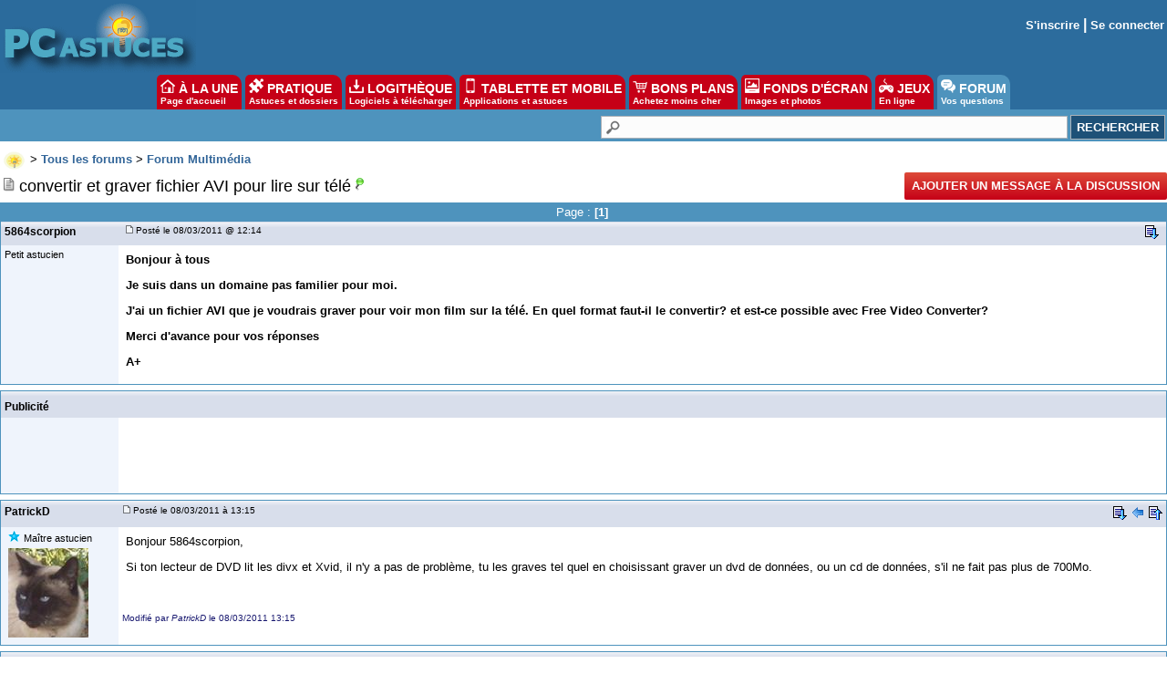

--- FILE ---
content_type: text/html; charset=utf-8
request_url: https://www.google.com/recaptcha/api2/aframe
body_size: 267
content:
<!DOCTYPE HTML><html><head><meta http-equiv="content-type" content="text/html; charset=UTF-8"></head><body><script nonce="A8D392gXXMFcgNHf3Yutpg">/** Anti-fraud and anti-abuse applications only. See google.com/recaptcha */ try{var clients={'sodar':'https://pagead2.googlesyndication.com/pagead/sodar?'};window.addEventListener("message",function(a){try{if(a.source===window.parent){var b=JSON.parse(a.data);var c=clients[b['id']];if(c){var d=document.createElement('img');d.src=c+b['params']+'&rc='+(localStorage.getItem("rc::a")?sessionStorage.getItem("rc::b"):"");window.document.body.appendChild(d);sessionStorage.setItem("rc::e",parseInt(sessionStorage.getItem("rc::e")||0)+1);localStorage.setItem("rc::h",'1768817351999');}}}catch(b){}});window.parent.postMessage("_grecaptcha_ready", "*");}catch(b){}</script></body></html>

--- FILE ---
content_type: application/javascript; charset=utf-8
request_url: https://fundingchoicesmessages.google.com/f/AGSKWxUv6Ir4i6qcEYJSSyTZgvWdz_ZUaPiBHZYQ7l0AgDf9EqH0pACqpl3Cl23-6gAKTWjRZAXM4i_DBToRubA5llK5eu3qWc0UfNIJoGVh-gD6hFrwt-T6yfLfwjF5PUVTybqKTMTHNw==?fccs=W251bGwsbnVsbCxudWxsLG51bGwsbnVsbCxudWxsLFsxNzY4ODE3MzUxLDY0MzAwMDAwMF0sbnVsbCxudWxsLG51bGwsW251bGwsWzcsNl0sbnVsbCxudWxsLG51bGwsbnVsbCxudWxsLG51bGwsbnVsbCxudWxsLG51bGwsMV0sImh0dHBzOi8vZm9ydW0ucGNhc3R1Y2VzLmNvbS9jb252ZXJ0aXJfZXRfZ3JhdmVyX2ZpY2hpZXJfYXZpX3BvdXJfbGlyZV9zdXJfdGVsZS1mNXMzNzg4OS5odG0iLG51bGwsW1s4LCJNOWxrelVhWkRzZyJdLFs5LCJlbi1VUyJdLFsxNiwiWzEsMSwxXSJdLFsxOSwiMiJdLFsxNywiWzBdIl0sWzI0LCIiXSxbMjksImZhbHNlIl1dXQ
body_size: 113
content:
if (typeof __googlefc.fcKernelManager.run === 'function') {"use strict";this.default_ContributorServingResponseClientJs=this.default_ContributorServingResponseClientJs||{};(function(_){var window=this;
try{
var np=function(a){this.A=_.t(a)};_.u(np,_.J);var op=function(a){this.A=_.t(a)};_.u(op,_.J);op.prototype.getWhitelistStatus=function(){return _.F(this,2)};var pp=function(a){this.A=_.t(a)};_.u(pp,_.J);var qp=_.Zc(pp),rp=function(a,b,c){this.B=a;this.j=_.A(b,np,1);this.l=_.A(b,_.Nk,3);this.F=_.A(b,op,4);a=this.B.location.hostname;this.D=_.Dg(this.j,2)&&_.O(this.j,2)!==""?_.O(this.j,2):a;a=new _.Og(_.Ok(this.l));this.C=new _.bh(_.q.document,this.D,a);this.console=null;this.o=new _.jp(this.B,c,a)};
rp.prototype.run=function(){if(_.O(this.j,3)){var a=this.C,b=_.O(this.j,3),c=_.dh(a),d=new _.Ug;b=_.fg(d,1,b);c=_.C(c,1,b);_.hh(a,c)}else _.eh(this.C,"FCNEC");_.lp(this.o,_.A(this.l,_.Ae,1),this.l.getDefaultConsentRevocationText(),this.l.getDefaultConsentRevocationCloseText(),this.l.getDefaultConsentRevocationAttestationText(),this.D);_.mp(this.o,_.F(this.F,1),this.F.getWhitelistStatus());var e;a=(e=this.B.googlefc)==null?void 0:e.__executeManualDeployment;a!==void 0&&typeof a==="function"&&_.Qo(this.o.G,
"manualDeploymentApi")};var sp=function(){};sp.prototype.run=function(a,b,c){var d;return _.v(function(e){d=qp(b);(new rp(a,d,c)).run();return e.return({})})};_.Rk(7,new sp);
}catch(e){_._DumpException(e)}
}).call(this,this.default_ContributorServingResponseClientJs);
// Google Inc.

//# sourceURL=/_/mss/boq-content-ads-contributor/_/js/k=boq-content-ads-contributor.ContributorServingResponseClientJs.en_US.M9lkzUaZDsg.es5.O/d=1/exm=ad_blocking_detection_executable,kernel_loader,loader_js_executable/ed=1/rs=AJlcJMzanTQvnnVdXXtZinnKRQ21NfsPog/m=cookie_refresh_executable
__googlefc.fcKernelManager.run('\x5b\x5b\x5b7,\x22\x5b\x5bnull,\\\x22pcastuces.com\\\x22,\\\x22AKsRol9xyplCLB2tQOZmUNwCEAKlvnSm4Z3Oup-3Q9KD8TrDEUv5bR4v6FMRo3hc10Dr62YV7thvk8PET5U4HymJdMltKW4USEbu4oBcWrbhz9KteGvvHr9NJRHJ96hGC7BIKD78-AgMP30-hKuuI6W-qOaVsj2oAg\\\\u003d\\\\u003d\\\x22\x5d,null,\x5b\x5bnull,null,null,\\\x22https:\/\/fundingchoicesmessages.google.com\/f\/AGSKWxUaVYBSHJ-ymPvE-a9rk1GIUjdx4IUfRbUXNMRd0ACa3KzSqHvc0vicsWZ0pigQmjnk4qpbwwlwMSVdsdi5hOvJcFWbh5ETnyMNjQhpMc-EelwE6r_tz_5_2j1x11sB37uYNva2bA\\\\u003d\\\\u003d\\\x22\x5d,null,null,\x5bnull,null,null,\\\x22https:\/\/fundingchoicesmessages.google.com\/el\/AGSKWxVseGYjP7zUG6i6V0jHE3qcoMnv3L7RyU1W0J_rzG_JW0BoFvqRyeBWMVQeFNF_vroZQSIizkx7xJdT56ykcv8EVRTYlfq6jL3IqVTo86F1d9k_aUoeICIgkLBHmfNlFptdLBXgZg\\\\u003d\\\\u003d\\\x22\x5d,null,\x5bnull,\x5b7,6\x5d,null,null,null,null,null,null,null,null,null,1\x5d\x5d,\x5b3,1\x5d\x5d\x22\x5d\x5d,\x5bnull,null,null,\x22https:\/\/fundingchoicesmessages.google.com\/f\/AGSKWxUVxcmzrB0MDCD9peLoiTMA0-nKcODUjwF5k7c4YAjdh4P8abx_8XVgdA3ZBChqXLv2Yxqp2Vtci7NqKq0tKc4m4NzRxqNQhHZ_C-B1BgYXob5qCRaSpOrBg5sdIPj3l6e-EY3ByA\\u003d\\u003d\x22\x5d\x5d');}

--- FILE ---
content_type: application/javascript; charset=utf-8
request_url: https://fundingchoicesmessages.google.com/f/AGSKWxUi3cd7nzMmvOmGSIOw38V_yMSTlJELT6TmK4ZHlATFJ7cU5LeuNNKph8-MZd_IuY1dK2aJq_zD1g7CUsN5kZ9hq3D20ZJdyxetKKeWFpLerZ0ShNB7QT1NPMDzRrHMNgv4lxXE1Rf3_-ASuhhi2HVpUk_nERXoaRzHvIeGGDSaeSi6SzgmbW3Csx90/_/wppas_/head486x60._Spot-Ad_/showcode?adids=/banner_ad.
body_size: -1292
content:
window['8ebaa0d6-4b9e-4321-93ae-fc00a9a7491a'] = true;